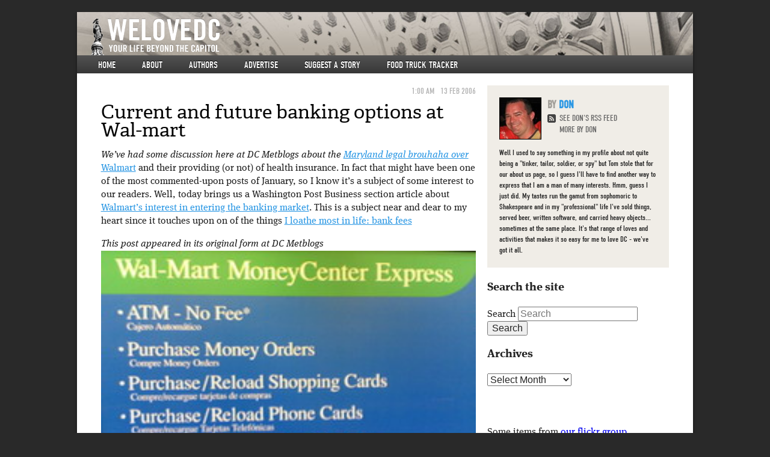

--- FILE ---
content_type: text/html; charset=UTF-8
request_url: http://www.welovedc.com/2006/02/13/current-and-future-banking-options-at-wal-mart/
body_size: 13494
content:


<!doctype html>
<!-- paulirish.com/2008/conditional-stylesheets-vs-css-hacks-answer-neither/ -->
<!--[if lt IE 7]> <html class="no-js ie6 oldie" lang="en-US" xmlns:og="http://opengraphprotocol.org/schema/" xmlns:fb="http://www.facebook.com/2008/fbml"> <![endif]-->
<!--[if IE 7]>    <html class="no-js ie7 oldie" lang="en-US" xmlns:og="http://opengraphprotocol.org/schema/" xmlns:fb="http://www.facebook.com/2008/fbml"> <![endif]-->
<!--[if IE 8]>    <html class="no-js ie8 oldie" lang="en-US" xmlns:og="http://opengraphprotocol.org/schema/" xmlns:fb="http://www.facebook.com/2008/fbml"> <![endif]-->
<!--[if gt IE 8]><!--> <html class="no-js" lang="en-US" xmlns:og="http://opengraphprotocol.org/schema/" xmlns:fb="http://www.facebook.com/2008/fbml"> <!--<![endif]-->
<head>
  <!-- inserted at Tom's request 3/25/10 -->
  <script type="text/javascript">var _sf_startpt=(new Date()).getTime()</script>
  <meta name="bitly-verification" content="9ec1ad6972da">
    
  <meta charset="UTF-8">

  <!-- Use the .htaccess and remove these lines to avoid edge case issues.
       More info: h5bp.com/b/378 -->
  <meta http-equiv="X-UA-Compatible" content="IE=edge,chrome=1">

  <title>Current and future banking options at Wal-mart | We Love DC</title>

      <meta property="og:type" content="article" />
    <meta property="og:title" content="Current and future banking options at Wal-mart" />
    <meta property="og:url" content="http://www.welovedc.com/2006/02/13/current-and-future-banking-options-at-wal-mart/"/>
    <meta name="author" content="whiteside@acm.org">
          <meta property="og:description" content="We&#8217;ve had some discussion here at DC Metblogs about the Maryland legal brouhaha over Walmart and their providing (or not) of health insurance. In fact that might have been one of the most commented-upon posts of January, so I know it&#8217;s a subject of some interest to our readers. Well, today brings us a Washington [&hellip;]" />
      <meta name="description" content="We&#8217;ve had some discussion here at DC Metblogs about the Maryland legal brouhaha over Walmart and their providing (or not) of health insurance. In fact that might have been one of the most commented-upon posts of January, so I know it&#8217;s a subject of some interest to our readers. Well, today brings us a Washington [&hellip;]" />
      

  <!-- Mobile viewport optimized: j.mp/bplateviewport -->
  <meta name="viewport" content="width=device-width, initial-scale=1.0">

  <!-- Place favicon.ico and apple-touch-icon.png in the root directory: mathiasbynens.be/notes/touch-icons -->
  <link rel="icon" type="image/png" href="http://www.welovedc.com/wp-content/themes/welove/images/favicon.png" />
  <!-- For iPhone 4 with high-resolution Retina display: -->
  <link rel="apple-touch-icon-precomposed" sizes="114x114" href="http://www.welovedc.com/wp-content/themes/welove/images/apple-touch-icon-114x114-precomposed.png">
  <!-- For first-generation iPad: -->
  <link rel="apple-touch-icon-precomposed" sizes="72x72" href="http://www.welovedc.com/wp-content/themes/welove/images/apple-touch-icon-72x72-precomposed.png">
  <!-- For non-Retina iPhone, iPod Touch, and Android 2.1+ devices: -->
  <link rel="apple-touch-icon-precomposed" href="http://www.welovedc.com/wp-content/themes/welove/images/apple-touch-icon-precomposed.png">

  <!-- CSS: implied media="all" -->
  <link rel="stylesheet" href="http://www.welovedc.com/wp-content/themes/welove/css/style.css">

  <link rel="profile" href="http://gmpg.org/xfn/11" />
  <link rel="pingback" href="http://www.welovedc.com/xmlrpc.php" />
  
  <!-- WTF is this nonsense? re-added because I was too stupid to comment it up initially so now I have to put it in in case it's important -->
  <link rel="alternate" type="application/rss+xml" title="We Love DC RSS Feed" href="http://www.welovedc.com/feed/" />  

  <!-- All JavaScript at the bottom, except for Modernizr and Respond.
     Modernizr enables HTML5 elements & feature detects; Respond is a polyfill for min/max-width CSS3 Media Queries -->
  <script src="http://www.welovedc.com/wp-content/themes/welove/js/libs/modernizr.min.js"></script>

  <script type="text/javascript" src="//use.typekit.net/djz4hru.js"></script>
  <script type="text/javascript">try{Typekit.load();}catch(e){}</script>
  <meta name='robots' content='max-image-preview:large' />
<link rel='dns-prefetch' href='//www.welovedc.com' />
<link rel='dns-prefetch' href='//s.w.org' />
<link rel="alternate" type="application/rss+xml" title="We Love DC &raquo; Feed" href="http://www.welovedc.com/feed/" />
<link rel="alternate" type="application/rss+xml" title="We Love DC &raquo; Comments Feed" href="http://www.welovedc.com/comments/feed/" />
<meta property="og:image" content="%s/images/apple-touch-icon.png"/>
<script type="text/javascript">
window._wpemojiSettings = {"baseUrl":"https:\/\/s.w.org\/images\/core\/emoji\/13.1.0\/72x72\/","ext":".png","svgUrl":"https:\/\/s.w.org\/images\/core\/emoji\/13.1.0\/svg\/","svgExt":".svg","source":{"concatemoji":"http:\/\/www.welovedc.com\/wp-includes\/js\/wp-emoji-release.min.js?ver=5.9.12"}};
/*! This file is auto-generated */
!function(e,a,t){var n,r,o,i=a.createElement("canvas"),p=i.getContext&&i.getContext("2d");function s(e,t){var a=String.fromCharCode;p.clearRect(0,0,i.width,i.height),p.fillText(a.apply(this,e),0,0);e=i.toDataURL();return p.clearRect(0,0,i.width,i.height),p.fillText(a.apply(this,t),0,0),e===i.toDataURL()}function c(e){var t=a.createElement("script");t.src=e,t.defer=t.type="text/javascript",a.getElementsByTagName("head")[0].appendChild(t)}for(o=Array("flag","emoji"),t.supports={everything:!0,everythingExceptFlag:!0},r=0;r<o.length;r++)t.supports[o[r]]=function(e){if(!p||!p.fillText)return!1;switch(p.textBaseline="top",p.font="600 32px Arial",e){case"flag":return s([127987,65039,8205,9895,65039],[127987,65039,8203,9895,65039])?!1:!s([55356,56826,55356,56819],[55356,56826,8203,55356,56819])&&!s([55356,57332,56128,56423,56128,56418,56128,56421,56128,56430,56128,56423,56128,56447],[55356,57332,8203,56128,56423,8203,56128,56418,8203,56128,56421,8203,56128,56430,8203,56128,56423,8203,56128,56447]);case"emoji":return!s([10084,65039,8205,55357,56613],[10084,65039,8203,55357,56613])}return!1}(o[r]),t.supports.everything=t.supports.everything&&t.supports[o[r]],"flag"!==o[r]&&(t.supports.everythingExceptFlag=t.supports.everythingExceptFlag&&t.supports[o[r]]);t.supports.everythingExceptFlag=t.supports.everythingExceptFlag&&!t.supports.flag,t.DOMReady=!1,t.readyCallback=function(){t.DOMReady=!0},t.supports.everything||(n=function(){t.readyCallback()},a.addEventListener?(a.addEventListener("DOMContentLoaded",n,!1),e.addEventListener("load",n,!1)):(e.attachEvent("onload",n),a.attachEvent("onreadystatechange",function(){"complete"===a.readyState&&t.readyCallback()})),(n=t.source||{}).concatemoji?c(n.concatemoji):n.wpemoji&&n.twemoji&&(c(n.twemoji),c(n.wpemoji)))}(window,document,window._wpemojiSettings);
</script>
<style type="text/css">
img.wp-smiley,
img.emoji {
	display: inline !important;
	border: none !important;
	box-shadow: none !important;
	height: 1em !important;
	width: 1em !important;
	margin: 0 0.07em !important;
	vertical-align: -0.1em !important;
	background: none !important;
	padding: 0 !important;
}
</style>
	<link rel='stylesheet' id='wp-block-library-css'  href='http://www.welovedc.com/wp-includes/css/dist/block-library/style.min.css?ver=5.9.12' type='text/css' media='all' />
<style id='global-styles-inline-css' type='text/css'>
body{--wp--preset--color--black: #000000;--wp--preset--color--cyan-bluish-gray: #abb8c3;--wp--preset--color--white: #ffffff;--wp--preset--color--pale-pink: #f78da7;--wp--preset--color--vivid-red: #cf2e2e;--wp--preset--color--luminous-vivid-orange: #ff6900;--wp--preset--color--luminous-vivid-amber: #fcb900;--wp--preset--color--light-green-cyan: #7bdcb5;--wp--preset--color--vivid-green-cyan: #00d084;--wp--preset--color--pale-cyan-blue: #8ed1fc;--wp--preset--color--vivid-cyan-blue: #0693e3;--wp--preset--color--vivid-purple: #9b51e0;--wp--preset--gradient--vivid-cyan-blue-to-vivid-purple: linear-gradient(135deg,rgba(6,147,227,1) 0%,rgb(155,81,224) 100%);--wp--preset--gradient--light-green-cyan-to-vivid-green-cyan: linear-gradient(135deg,rgb(122,220,180) 0%,rgb(0,208,130) 100%);--wp--preset--gradient--luminous-vivid-amber-to-luminous-vivid-orange: linear-gradient(135deg,rgba(252,185,0,1) 0%,rgba(255,105,0,1) 100%);--wp--preset--gradient--luminous-vivid-orange-to-vivid-red: linear-gradient(135deg,rgba(255,105,0,1) 0%,rgb(207,46,46) 100%);--wp--preset--gradient--very-light-gray-to-cyan-bluish-gray: linear-gradient(135deg,rgb(238,238,238) 0%,rgb(169,184,195) 100%);--wp--preset--gradient--cool-to-warm-spectrum: linear-gradient(135deg,rgb(74,234,220) 0%,rgb(151,120,209) 20%,rgb(207,42,186) 40%,rgb(238,44,130) 60%,rgb(251,105,98) 80%,rgb(254,248,76) 100%);--wp--preset--gradient--blush-light-purple: linear-gradient(135deg,rgb(255,206,236) 0%,rgb(152,150,240) 100%);--wp--preset--gradient--blush-bordeaux: linear-gradient(135deg,rgb(254,205,165) 0%,rgb(254,45,45) 50%,rgb(107,0,62) 100%);--wp--preset--gradient--luminous-dusk: linear-gradient(135deg,rgb(255,203,112) 0%,rgb(199,81,192) 50%,rgb(65,88,208) 100%);--wp--preset--gradient--pale-ocean: linear-gradient(135deg,rgb(255,245,203) 0%,rgb(182,227,212) 50%,rgb(51,167,181) 100%);--wp--preset--gradient--electric-grass: linear-gradient(135deg,rgb(202,248,128) 0%,rgb(113,206,126) 100%);--wp--preset--gradient--midnight: linear-gradient(135deg,rgb(2,3,129) 0%,rgb(40,116,252) 100%);--wp--preset--duotone--dark-grayscale: url('#wp-duotone-dark-grayscale');--wp--preset--duotone--grayscale: url('#wp-duotone-grayscale');--wp--preset--duotone--purple-yellow: url('#wp-duotone-purple-yellow');--wp--preset--duotone--blue-red: url('#wp-duotone-blue-red');--wp--preset--duotone--midnight: url('#wp-duotone-midnight');--wp--preset--duotone--magenta-yellow: url('#wp-duotone-magenta-yellow');--wp--preset--duotone--purple-green: url('#wp-duotone-purple-green');--wp--preset--duotone--blue-orange: url('#wp-duotone-blue-orange');--wp--preset--font-size--small: 13px;--wp--preset--font-size--medium: 20px;--wp--preset--font-size--large: 36px;--wp--preset--font-size--x-large: 42px;}.has-black-color{color: var(--wp--preset--color--black) !important;}.has-cyan-bluish-gray-color{color: var(--wp--preset--color--cyan-bluish-gray) !important;}.has-white-color{color: var(--wp--preset--color--white) !important;}.has-pale-pink-color{color: var(--wp--preset--color--pale-pink) !important;}.has-vivid-red-color{color: var(--wp--preset--color--vivid-red) !important;}.has-luminous-vivid-orange-color{color: var(--wp--preset--color--luminous-vivid-orange) !important;}.has-luminous-vivid-amber-color{color: var(--wp--preset--color--luminous-vivid-amber) !important;}.has-light-green-cyan-color{color: var(--wp--preset--color--light-green-cyan) !important;}.has-vivid-green-cyan-color{color: var(--wp--preset--color--vivid-green-cyan) !important;}.has-pale-cyan-blue-color{color: var(--wp--preset--color--pale-cyan-blue) !important;}.has-vivid-cyan-blue-color{color: var(--wp--preset--color--vivid-cyan-blue) !important;}.has-vivid-purple-color{color: var(--wp--preset--color--vivid-purple) !important;}.has-black-background-color{background-color: var(--wp--preset--color--black) !important;}.has-cyan-bluish-gray-background-color{background-color: var(--wp--preset--color--cyan-bluish-gray) !important;}.has-white-background-color{background-color: var(--wp--preset--color--white) !important;}.has-pale-pink-background-color{background-color: var(--wp--preset--color--pale-pink) !important;}.has-vivid-red-background-color{background-color: var(--wp--preset--color--vivid-red) !important;}.has-luminous-vivid-orange-background-color{background-color: var(--wp--preset--color--luminous-vivid-orange) !important;}.has-luminous-vivid-amber-background-color{background-color: var(--wp--preset--color--luminous-vivid-amber) !important;}.has-light-green-cyan-background-color{background-color: var(--wp--preset--color--light-green-cyan) !important;}.has-vivid-green-cyan-background-color{background-color: var(--wp--preset--color--vivid-green-cyan) !important;}.has-pale-cyan-blue-background-color{background-color: var(--wp--preset--color--pale-cyan-blue) !important;}.has-vivid-cyan-blue-background-color{background-color: var(--wp--preset--color--vivid-cyan-blue) !important;}.has-vivid-purple-background-color{background-color: var(--wp--preset--color--vivid-purple) !important;}.has-black-border-color{border-color: var(--wp--preset--color--black) !important;}.has-cyan-bluish-gray-border-color{border-color: var(--wp--preset--color--cyan-bluish-gray) !important;}.has-white-border-color{border-color: var(--wp--preset--color--white) !important;}.has-pale-pink-border-color{border-color: var(--wp--preset--color--pale-pink) !important;}.has-vivid-red-border-color{border-color: var(--wp--preset--color--vivid-red) !important;}.has-luminous-vivid-orange-border-color{border-color: var(--wp--preset--color--luminous-vivid-orange) !important;}.has-luminous-vivid-amber-border-color{border-color: var(--wp--preset--color--luminous-vivid-amber) !important;}.has-light-green-cyan-border-color{border-color: var(--wp--preset--color--light-green-cyan) !important;}.has-vivid-green-cyan-border-color{border-color: var(--wp--preset--color--vivid-green-cyan) !important;}.has-pale-cyan-blue-border-color{border-color: var(--wp--preset--color--pale-cyan-blue) !important;}.has-vivid-cyan-blue-border-color{border-color: var(--wp--preset--color--vivid-cyan-blue) !important;}.has-vivid-purple-border-color{border-color: var(--wp--preset--color--vivid-purple) !important;}.has-vivid-cyan-blue-to-vivid-purple-gradient-background{background: var(--wp--preset--gradient--vivid-cyan-blue-to-vivid-purple) !important;}.has-light-green-cyan-to-vivid-green-cyan-gradient-background{background: var(--wp--preset--gradient--light-green-cyan-to-vivid-green-cyan) !important;}.has-luminous-vivid-amber-to-luminous-vivid-orange-gradient-background{background: var(--wp--preset--gradient--luminous-vivid-amber-to-luminous-vivid-orange) !important;}.has-luminous-vivid-orange-to-vivid-red-gradient-background{background: var(--wp--preset--gradient--luminous-vivid-orange-to-vivid-red) !important;}.has-very-light-gray-to-cyan-bluish-gray-gradient-background{background: var(--wp--preset--gradient--very-light-gray-to-cyan-bluish-gray) !important;}.has-cool-to-warm-spectrum-gradient-background{background: var(--wp--preset--gradient--cool-to-warm-spectrum) !important;}.has-blush-light-purple-gradient-background{background: var(--wp--preset--gradient--blush-light-purple) !important;}.has-blush-bordeaux-gradient-background{background: var(--wp--preset--gradient--blush-bordeaux) !important;}.has-luminous-dusk-gradient-background{background: var(--wp--preset--gradient--luminous-dusk) !important;}.has-pale-ocean-gradient-background{background: var(--wp--preset--gradient--pale-ocean) !important;}.has-electric-grass-gradient-background{background: var(--wp--preset--gradient--electric-grass) !important;}.has-midnight-gradient-background{background: var(--wp--preset--gradient--midnight) !important;}.has-small-font-size{font-size: var(--wp--preset--font-size--small) !important;}.has-medium-font-size{font-size: var(--wp--preset--font-size--medium) !important;}.has-large-font-size{font-size: var(--wp--preset--font-size--large) !important;}.has-x-large-font-size{font-size: var(--wp--preset--font-size--x-large) !important;}
</style>
<link rel='stylesheet' id='cab_style-css'  href='http://www.welovedc.com/wp-content/plugins/custom-about-author/cab-style.css?ver=5.9.12' type='text/css' media='all' />
<link rel='stylesheet' id='slickr-flickr-css'  href='http://www.welovedc.com/wp-content/plugins/slickr-flickr/styles/public.css?ver=2.8.1' type='text/css' media='all' />
<link rel='stylesheet' id='slickr-flickr-lightbox-css'  href='http://www.welovedc.com/wp-content/plugins/slickr-flickr/styles/lightGallery.css?ver=1.0' type='text/css' media='all' />
<link rel='stylesheet' id='dashicons-css'  href='http://www.welovedc.com/wp-includes/css/dashicons.min.css?ver=5.9.12' type='text/css' media='all' />
<link rel='stylesheet' id='thickbox-css'  href='http://www.welovedc.com/wp-includes/js/thickbox/thickbox.css?ver=5.9.12' type='text/css' media='all' />
<link rel='stylesheet' id='galleria-classic-css'  href='http://www.welovedc.com/wp-content/plugins/slickr-flickr/galleria/themes/classic/galleria.classic.css?ver=1.6.1' type='text/css' media='all' />
<script type='text/javascript' src='http://www.welovedc.com/wp-includes/js/jquery/jquery.min.js?ver=3.6.0' id='jquery-core-js'></script>
<script type='text/javascript' src='http://www.welovedc.com/wp-includes/js/jquery/jquery-migrate.min.js?ver=3.3.2' id='jquery-migrate-js'></script>
<script type='text/javascript' src='http://www.welovedc.com/wp-content/plugins/slickr-flickr/scripts/lightGallery.min.js?ver=1.0' id='slickr-flickr-lightbox-js'></script>
<script type='text/javascript' id='thickbox-js-extra'>
/* <![CDATA[ */
var thickboxL10n = {"next":"Next >","prev":"< Prev","image":"Image","of":"of","close":"Close","noiframes":"This feature requires inline frames. You have iframes disabled or your browser does not support them.","loadingAnimation":"http:\/\/www.welovedc.com\/wp-includes\/js\/thickbox\/loadingAnimation.gif"};
/* ]]> */
</script>
<script type='text/javascript' src='http://www.welovedc.com/wp-includes/js/thickbox/thickbox.js?ver=3.1-20121105' id='thickbox-js'></script>
<script type='text/javascript' src='http://www.welovedc.com/wp-content/plugins/slickr-flickr/galleria/galleria-1.6.1.min.js?ver=1.6.1' id='galleria-js'></script>
<script type='text/javascript' src='http://www.welovedc.com/wp-content/plugins/slickr-flickr/galleria/themes/classic/galleria.classic.min.js?ver=1.6.1' id='galleria-classic-js'></script>
<script type='text/javascript' src='http://www.welovedc.com/wp-content/plugins/slickr-flickr/scripts/responsiveslides.min.js?ver=1.54' id='rslides-js'></script>
<script type='text/javascript' src='http://www.welovedc.com/wp-content/plugins/slickr-flickr/scripts/public.js?ver=2.8.1' id='slickr-flickr-js'></script>
<link rel="https://api.w.org/" href="http://www.welovedc.com/wp-json/" /><link rel="alternate" type="application/json" href="http://www.welovedc.com/wp-json/wp/v2/posts/1312" /><link rel="EditURI" type="application/rsd+xml" title="RSD" href="http://www.welovedc.com/xmlrpc.php?rsd" />
<link rel="wlwmanifest" type="application/wlwmanifest+xml" href="http://www.welovedc.com/wp-includes/wlwmanifest.xml" /> 
<meta name="generator" content="WordPress 5.9.12" />
<link rel="canonical" href="http://www.welovedc.com/2006/02/13/current-and-future-banking-options-at-wal-mart/" />
<link rel='shortlink' href='http://www.welovedc.com/?p=1312' />
<link rel="alternate" type="application/json+oembed" href="http://www.welovedc.com/wp-json/oembed/1.0/embed?url=http%3A%2F%2Fwww.welovedc.com%2F2006%2F02%2F13%2Fcurrent-and-future-banking-options-at-wal-mart%2F" />
<link rel="alternate" type="text/xml+oembed" href="http://www.welovedc.com/wp-json/oembed/1.0/embed?url=http%3A%2F%2Fwww.welovedc.com%2F2006%2F02%2F13%2Fcurrent-and-future-banking-options-at-wal-mart%2F&#038;format=xml" />

<!-- Generated with Facebook Meta Tags plugin by Shailan ( http://shailan.com/ ) --> 
	<meta property="og:title" content="Current and future banking options at Wal-mart" />
	<meta property="og:type" content="article" />
	<meta property="og:url" content="http://www.welovedc.com/2006/02/13/current-and-future-banking-options-at-wal-mart/" />
	<meta property="og:image" content="" />
	<meta property="og:site_name" content="We Love DC" />
	<meta property="og:description"
          content="We&#8217;ve had some discussion here at DC Metblogs about the Maryland legal brouhaha over Walmart and their providing (or not) of health insurance. In fact that might have been one of the most commented-upon posts of January, so I know it&#8217;s a subject of some interest to our readers. Well, today brings us a Washington..." />
	<meta property="article:section" content="Legacy articles" />
	<meta property="article:tag" content="" />
<!-- End of Facebook Meta Tags -->
<!-- Vipers Video Quicktags v6.6.0 | http://www.viper007bond.com/wordpress-plugins/vipers-video-quicktags/ -->
<style type="text/css">
.vvqbox { display: block; max-width: 100%; visibility: visible !important; margin: 10px auto; } .vvqbox img { max-width: 100%; height: 100%; } .vvqbox object { max-width: 100%; } 
</style>
<script type="text/javascript">
// <![CDATA[
	var vvqflashvars = {};
	var vvqparams = { wmode: "opaque", allowfullscreen: "true", allowscriptaccess: "always" };
	var vvqattributes = {};
	var vvqexpressinstall = "http://www.welovedc.com/wp-content/plugins/vipers-video-quicktags/resources/expressinstall.swf";
// ]]>
</script>

</head>
<body class="post-template-default single single-post postid-1312 single-format-standard singular two-column right-sidebar" >

  <!-- Prompt IE 6 users to install Chrome Frame. Remove this if you support IE 6.
       chromium.org/developers/how-tos/chrome-frame-getting-started -->
  <!--[if lt IE 7]><p class=chromeframe>Your browser is <em>ancient!</em> <a href="http://browsehappy.com/">Upgrade to a different browser</a> or <a href="http://www.google.com/chromeframe/?redirect=true">install Google Chrome Frame</a> to experience this site.</p><![endif]-->

  <div id="container"  class="hfeed welovedc ">

    <header id="page-header" role="banner">
      <hgroup role="banner">
        <a href="http://www.welovedc.com/" title="We Love DC" rel="home"><h1>We Love DC</h1></a>
        <h2>Your Life Beyond The Capitol</h2>
      </hgroup>
      <nav id="access" role="navigation">
        <h3 class="assistive-text">Main menu</h3>
                <div class="skip-link"><a class="assistive-text" href="#content" title="Skip to primary content">Skip to primary content</a></div>
        <div class="skip-link"><a class="assistive-text" href="#secondary" title="Skip to secondary content">Skip to secondary content</a></div>
                <div class="menu-main-site-menu-container"><ul id="menu-main-site-menu" class="menu"><li id="menu-item-90903" class="menu-item menu-item-type-custom menu-item-object-custom menu-item-90903"><a href="/">Home</a></li>
<li id="menu-item-90904" class="menu-item menu-item-type-post_type menu-item-object-page menu-item-90904"><a href="http://www.welovedc.com/about/">About</a></li>
<li id="menu-item-90983" class="menu-item menu-item-type-post_type menu-item-object-page menu-item-90983"><a href="http://www.welovedc.com/authors/">Authors</a></li>
<li id="menu-item-90906" class="menu-item menu-item-type-post_type menu-item-object-page menu-item-90906"><a href="http://www.welovedc.com/advertise/">Advertise</a></li>
<li id="menu-item-90907" class="menu-item menu-item-type-post_type menu-item-object-page menu-item-90907"><a href="http://www.welovedc.com/suggest-a-story/">Suggest a story</a></li>
<li id="menu-item-90915" class="menu-item menu-item-type-post_type menu-item-object-page menu-item-90915"><a href="http://www.welovedc.com/ftt/">Food Truck Tracker</a></li>
</ul></div>        <div class="menu-phone-menu-container"><ul id="menu-phone-menu" class="menu"><li id="menu-item-90908" class="menu-item menu-item-type-custom menu-item-object-custom menu-item-90908"><a href="/">Home</a></li>
<li id="menu-item-90909" class="menu-item menu-item-type-custom menu-item-object-custom menu-item-90909"><a href="#phone-nav">▼</a></li>
</ul></div>      </nav><!-- #access -->
    </header><!-- /header#page-header -->

      <div id="main" role="main">

      <section id="content" role="main">

        
          
<article id="post-1312" class="post-1312 post type-post status-publish format-standard hentry category-legacy">
  <header class="entry-header">

      <!-- AUTHOR AND DATE -->
            <div class="entry-meta">
        <time datetime="2006-02-13"><span>1:00 am</span>13 Feb 2006</time>
      </div><!-- .entry-meta -->
      
    <h1 class="entry-title">Current and future banking options at Wal-mart</h1>

  </header><!-- .entry-header -->

  
  <div class="entry-content">
    <p>We&#8217;ve had some discussion here at DC Metblogs about the <a href="/2006/01/16/veto-override-shows-lawmakers-don%e2%80%99t-see-big-picture">Maryland legal brouhaha over Walmart</a> and their providing (or not) of health insurance. In fact that might have been one of the most commented-upon posts of January, so I know it&#8217;s a subject of some interest to our readers. Well, today brings us a Washington Post Business section article about <a href="http://www.washingtonpost.com/wp-dyn/content/article/2006/02/11/AR2006021100252.html">Walmart&#8217;s interest in entering the banking market</a>. This is a subject near and dear to my heart since it touches upon on of the things <a href="http://www.donwhiteside.com/archives/55">I loathe most in life: bank fees</a></p>
<p><i>This post appeared in its original form at DC Metblogs</i><span id="more-1312"></span><br />
<img loading="lazy" alt="Wmart.Money2.jpg" src="/prehistoryimages/current-and-future-banking-options-at-wal-mart-Wmart.Money2.jpg" width="250" height="182" align="right"><br />
The article quotes Charles Fishman, who speculates on the impact Walmart&#8217;s entry into banking would have: &#8220;I&#8217;ll bet ATM fees would come down pretty quick.&#8221; I think that&#8217;s a fair bet. In the Walmart near me there&#8217;s a kiosk I noticed last month when returning something. It&#8217;s somewhat off to the corner, but it&#8217;s got five main offerings on this banner over the top of it. The no-fee ATM makes sense &#8211; get some money and spend it there. What about the money order purchases, though? I punched up one just to see how the fees compared and this is what I got.<br />
<img loading="lazy" alt="wmart.Money1.jpg" src="/prehistoryimages/current-and-future-banking-options-at-wal-mart-wmart.Money1.jpg" width="250" height="82" align="left"></p>
<p>At $0.46 that&#8217;s less than the <a href="http://www.usps.com/money/sendingmoney/moneyorders/welcome.htm">$0.95 you&#8217;ll pay at the US Post Office</a>, a place that has much shorter hours and almost always has longer lines. So if you&#8217;re looking for a money order you can&#8217;t find a <a href="/2005/09/07/two-bucks-here-two-bucks-there">fee-free PNC ATM</a>, you may want to check your Walmart.</p>
<p><i>This post appeared in its original form at DC Metblogs</i></p>
<div id="cab-author" class="cab-author">
<div class="cab-author-inner">
<div class="cab-author-image">
					<img alt='' src='http://1.gravatar.com/avatar/aadb6454c0841debcc0a4fafa28717fc?s=75&#038;d=mm&#038;r=x' srcset='http://1.gravatar.com/avatar/aadb6454c0841debcc0a4fafa28717fc?s=150&#038;d=mm&#038;r=x 2x' class='avatar avatar-75 photo' height='75' width='75' loading='lazy'/></p>
<div class="cab-author-overlay"></div>
</p></div>
<p> <!-- .cab-author-image --></p>
<div class="cab-author-info">
<div class="cab-author-name"><a href="http://www.donwhiteside.com" rel="author" class="cab-author-name">Don Whiteside</a></div>
<p>Well I used to say something in my profile about not quite being a &#8220;tinker, tailor, soldier, or spy&#8221; but Tom stole that for our about us page, so I guess I&#8217;ll have to find another way to express that I am a man of many interests.</p>
<p>Hmm, guess I just did.</p>
<p>My tastes run the gamut from sophomoric to Shakespeare and in my &#8220;professional&#8221; life I&#8217;ve sold things, served beer, written software, and carried heavy objects&#8230; sometimes at the same place. It&#8217;s that range of loves and activities that makes it so easy for me to love DC &#8211; we&#8217;ve got it all.</p>
<p><a href="http://www.twitter.com/donw" rel="Twitter me" id="cab-twitter"><img title="Twitter" src="http://www.welovedc.com/wp-content/plugins/custom-about-author/images/social_media/twitter.png" alt="Twitter"  border="0" /></a>&nbsp;</p>
</p></div>
<p> <!-- .cab-author-info -->
			</div>
<p> <!-- .cab-author-inner -->
		</div>
<p> <!-- .cab-author-shortcodes --></p>
      </div><!-- .entry-content -->



  <footer class="entry-meta">
     <a href="http://www.welovedc.com/2006/02/13/current-and-future-banking-options-at-wal-mart/" title="Permalink to Current and future banking options at Wal-mart" rel="bookmark"><div class="permalink">Bookmark the permalink</div></a>
    <p>This entry was posted in: <a href="http://www.welovedc.com/category/legacy/" rel="category tag">Legacy articles</a></p> 
  </footer><!-- .entry-meta -->
</article><!-- #post-1312 -->

            <div id="comments">
  
  
      <p class="nocomments">Comments are closed.</p>
  
  
</div><!-- #comments -->

        
      </section><!-- #content -->


    <section id="secondary" class="widget-area" role="complementary">

                      <div id="author-info">
          <div id="author-avatar">
            <img alt='' src='http://1.gravatar.com/avatar/aadb6454c0841debcc0a4fafa28717fc?s=68&#038;d=mm&#038;r=x' srcset='http://1.gravatar.com/avatar/aadb6454c0841debcc0a4fafa28717fc?s=136&#038;d=mm&#038;r=x 2x' class='avatar avatar-68 photo' height='68' width='68' loading='lazy'/>          </div><!-- #author-avatar -->
          <div id="author-description">
            <h2>Don</h2>
            <div id="author-link">
              <a id="rss-feed" href="http://www.welovedc.com/author/dwhiteside//feed/" rel="author">
                See Don's RSS Feed
              </a>
              <a href="http://www.welovedc.com/author/dwhiteside/" rel="author">
                More By Don              </a>
            </div><!-- #author-link -->
            Well I used to say something in my profile about not quite being a "tinker, tailor, soldier, or spy" but Tom stole that for our about us page, so I guess I'll have to find another way to express that I am a man of many interests.

Hmm, guess I just did.

My tastes run the gamut from sophomoric to Shakespeare and in my "professional" life I've sold things, served beer, written software, and carried heavy objects... sometimes at the same place. It's that range of loves and activities that makes it so easy for me to love DC - we've got it all.          </div><!-- #author-description -->
        </div><!-- #entry-author-info -->
             

      <aside id="search-3" class="widget widget_search"><h3 class="widget-title">Search the site</h3>  <form method="get" id="searchform" action="http://www.welovedc.com/">
    <label for="s" class="assistive-text">Search</label>
    <input type="text" class="field" name="s" id="s" placeholder="Search" />
    <input type="submit" class="submit" name="submit" id="searchsubmit" value="Search" />
  </form>
</aside><aside id="archives-3" class="widget widget_archive"><h3 class="widget-title">Archives</h3>		<label class="screen-reader-text" for="archives-dropdown-3">Archives</label>
		<select id="archives-dropdown-3" name="archive-dropdown">
			
			<option value="">Select Month</option>
				<option value='http://www.welovedc.com/2015/04/'> April 2015 </option>
	<option value='http://www.welovedc.com/2015/03/'> March 2015 </option>
	<option value='http://www.welovedc.com/2014/11/'> November 2014 </option>
	<option value='http://www.welovedc.com/2014/10/'> October 2014 </option>
	<option value='http://www.welovedc.com/2014/09/'> September 2014 </option>
	<option value='http://www.welovedc.com/2014/08/'> August 2014 </option>
	<option value='http://www.welovedc.com/2014/07/'> July 2014 </option>
	<option value='http://www.welovedc.com/2014/06/'> June 2014 </option>
	<option value='http://www.welovedc.com/2014/05/'> May 2014 </option>
	<option value='http://www.welovedc.com/2014/04/'> April 2014 </option>
	<option value='http://www.welovedc.com/2014/03/'> March 2014 </option>
	<option value='http://www.welovedc.com/2014/02/'> February 2014 </option>
	<option value='http://www.welovedc.com/2014/01/'> January 2014 </option>
	<option value='http://www.welovedc.com/2013/12/'> December 2013 </option>
	<option value='http://www.welovedc.com/2013/11/'> November 2013 </option>
	<option value='http://www.welovedc.com/2013/10/'> October 2013 </option>
	<option value='http://www.welovedc.com/2013/09/'> September 2013 </option>
	<option value='http://www.welovedc.com/2013/08/'> August 2013 </option>
	<option value='http://www.welovedc.com/2013/07/'> July 2013 </option>
	<option value='http://www.welovedc.com/2013/06/'> June 2013 </option>
	<option value='http://www.welovedc.com/2013/05/'> May 2013 </option>
	<option value='http://www.welovedc.com/2013/04/'> April 2013 </option>
	<option value='http://www.welovedc.com/2013/03/'> March 2013 </option>
	<option value='http://www.welovedc.com/2013/02/'> February 2013 </option>
	<option value='http://www.welovedc.com/2013/01/'> January 2013 </option>
	<option value='http://www.welovedc.com/2012/12/'> December 2012 </option>
	<option value='http://www.welovedc.com/2012/11/'> November 2012 </option>
	<option value='http://www.welovedc.com/2012/10/'> October 2012 </option>
	<option value='http://www.welovedc.com/2012/09/'> September 2012 </option>
	<option value='http://www.welovedc.com/2012/08/'> August 2012 </option>
	<option value='http://www.welovedc.com/2012/07/'> July 2012 </option>
	<option value='http://www.welovedc.com/2012/06/'> June 2012 </option>
	<option value='http://www.welovedc.com/2012/05/'> May 2012 </option>
	<option value='http://www.welovedc.com/2012/04/'> April 2012 </option>
	<option value='http://www.welovedc.com/2012/03/'> March 2012 </option>
	<option value='http://www.welovedc.com/2012/02/'> February 2012 </option>
	<option value='http://www.welovedc.com/2012/01/'> January 2012 </option>
	<option value='http://www.welovedc.com/2011/12/'> December 2011 </option>
	<option value='http://www.welovedc.com/2011/11/'> November 2011 </option>
	<option value='http://www.welovedc.com/2011/10/'> October 2011 </option>
	<option value='http://www.welovedc.com/2011/09/'> September 2011 </option>
	<option value='http://www.welovedc.com/2011/08/'> August 2011 </option>
	<option value='http://www.welovedc.com/2011/07/'> July 2011 </option>
	<option value='http://www.welovedc.com/2011/06/'> June 2011 </option>
	<option value='http://www.welovedc.com/2011/05/'> May 2011 </option>
	<option value='http://www.welovedc.com/2011/04/'> April 2011 </option>
	<option value='http://www.welovedc.com/2011/03/'> March 2011 </option>
	<option value='http://www.welovedc.com/2011/02/'> February 2011 </option>
	<option value='http://www.welovedc.com/2011/01/'> January 2011 </option>
	<option value='http://www.welovedc.com/2010/12/'> December 2010 </option>
	<option value='http://www.welovedc.com/2010/11/'> November 2010 </option>
	<option value='http://www.welovedc.com/2010/10/'> October 2010 </option>
	<option value='http://www.welovedc.com/2010/09/'> September 2010 </option>
	<option value='http://www.welovedc.com/2010/08/'> August 2010 </option>
	<option value='http://www.welovedc.com/2010/07/'> July 2010 </option>
	<option value='http://www.welovedc.com/2010/06/'> June 2010 </option>
	<option value='http://www.welovedc.com/2010/05/'> May 2010 </option>
	<option value='http://www.welovedc.com/2010/04/'> April 2010 </option>
	<option value='http://www.welovedc.com/2010/03/'> March 2010 </option>
	<option value='http://www.welovedc.com/2010/02/'> February 2010 </option>
	<option value='http://www.welovedc.com/2010/01/'> January 2010 </option>
	<option value='http://www.welovedc.com/2009/12/'> December 2009 </option>
	<option value='http://www.welovedc.com/2009/11/'> November 2009 </option>
	<option value='http://www.welovedc.com/2009/10/'> October 2009 </option>
	<option value='http://www.welovedc.com/2009/09/'> September 2009 </option>
	<option value='http://www.welovedc.com/2009/08/'> August 2009 </option>
	<option value='http://www.welovedc.com/2009/07/'> July 2009 </option>
	<option value='http://www.welovedc.com/2009/06/'> June 2009 </option>
	<option value='http://www.welovedc.com/2009/05/'> May 2009 </option>
	<option value='http://www.welovedc.com/2009/04/'> April 2009 </option>
	<option value='http://www.welovedc.com/2009/03/'> March 2009 </option>
	<option value='http://www.welovedc.com/2009/02/'> February 2009 </option>
	<option value='http://www.welovedc.com/2009/01/'> January 2009 </option>
	<option value='http://www.welovedc.com/2008/12/'> December 2008 </option>
	<option value='http://www.welovedc.com/2008/11/'> November 2008 </option>
	<option value='http://www.welovedc.com/2008/10/'> October 2008 </option>
	<option value='http://www.welovedc.com/2008/09/'> September 2008 </option>
	<option value='http://www.welovedc.com/2008/08/'> August 2008 </option>
	<option value='http://www.welovedc.com/2008/07/'> July 2008 </option>
	<option value='http://www.welovedc.com/2008/06/'> June 2008 </option>
	<option value='http://www.welovedc.com/2008/05/'> May 2008 </option>
	<option value='http://www.welovedc.com/2008/04/'> April 2008 </option>
	<option value='http://www.welovedc.com/2008/03/'> March 2008 </option>
	<option value='http://www.welovedc.com/2008/02/'> February 2008 </option>
	<option value='http://www.welovedc.com/2008/01/'> January 2008 </option>
	<option value='http://www.welovedc.com/2007/12/'> December 2007 </option>
	<option value='http://www.welovedc.com/2007/11/'> November 2007 </option>
	<option value='http://www.welovedc.com/2007/10/'> October 2007 </option>
	<option value='http://www.welovedc.com/2007/09/'> September 2007 </option>
	<option value='http://www.welovedc.com/2007/08/'> August 2007 </option>
	<option value='http://www.welovedc.com/2007/07/'> July 2007 </option>
	<option value='http://www.welovedc.com/2007/06/'> June 2007 </option>
	<option value='http://www.welovedc.com/2007/05/'> May 2007 </option>
	<option value='http://www.welovedc.com/2007/04/'> April 2007 </option>
	<option value='http://www.welovedc.com/2007/03/'> March 2007 </option>
	<option value='http://www.welovedc.com/2007/02/'> February 2007 </option>
	<option value='http://www.welovedc.com/2007/01/'> January 2007 </option>
	<option value='http://www.welovedc.com/2006/12/'> December 2006 </option>
	<option value='http://www.welovedc.com/2006/11/'> November 2006 </option>
	<option value='http://www.welovedc.com/2006/10/'> October 2006 </option>
	<option value='http://www.welovedc.com/2006/09/'> September 2006 </option>
	<option value='http://www.welovedc.com/2006/08/'> August 2006 </option>
	<option value='http://www.welovedc.com/2006/07/'> July 2006 </option>
	<option value='http://www.welovedc.com/2006/06/'> June 2006 </option>
	<option value='http://www.welovedc.com/2006/05/'> May 2006 </option>
	<option value='http://www.welovedc.com/2006/04/'> April 2006 </option>
	<option value='http://www.welovedc.com/2006/03/'> March 2006 </option>
	<option value='http://www.welovedc.com/2006/02/'> February 2006 </option>
	<option value='http://www.welovedc.com/2006/01/'> January 2006 </option>
	<option value='http://www.welovedc.com/2005/12/'> December 2005 </option>
	<option value='http://www.welovedc.com/2005/11/'> November 2005 </option>
	<option value='http://www.welovedc.com/2005/10/'> October 2005 </option>
	<option value='http://www.welovedc.com/2005/09/'> September 2005 </option>
	<option value='http://www.welovedc.com/2005/08/'> August 2005 </option>
	<option value='http://www.welovedc.com/2005/07/'> July 2005 </option>
	<option value='http://www.welovedc.com/2005/06/'> June 2005 </option>
	<option value='http://www.welovedc.com/2005/05/'> May 2005 </option>
	<option value='http://www.welovedc.com/2005/04/'> April 2005 </option>
	<option value='http://www.welovedc.com/2005/03/'> March 2005 </option>
	<option value='http://www.welovedc.com/2005/02/'> February 2005 </option>
	<option value='http://www.welovedc.com/2005/01/'> January 2005 </option>
	<option value='http://www.welovedc.com/2004/12/'> December 2004 </option>
	<option value='http://www.welovedc.com/2004/11/'> November 2004 </option>
	<option value='http://www.welovedc.com/2004/10/'> October 2004 </option>
	<option value='http://www.welovedc.com/2004/09/'> September 2004 </option>
	<option value='http://www.welovedc.com/2004/08/'> August 2004 </option>
	<option value='http://www.welovedc.com/2004/07/'> July 2004 </option>
	<option value='http://www.welovedc.com/2002/08/'> August 2002 </option>

		</select>

<script type="text/javascript">
/* <![CDATA[ */
(function() {
	var dropdown = document.getElementById( "archives-dropdown-3" );
	function onSelectChange() {
		if ( dropdown.options[ dropdown.selectedIndex ].value !== '' ) {
			document.location.href = this.options[ this.selectedIndex ].value;
		}
	}
	dropdown.onchange = onSelectChange;
})();
/* ]]> */
</script>
			</aside><aside id="text-6" class="widget widget_text"><h3 class="widget-title">&nbsp;</h3>			<div class="textwidget">Some items from <a href="https://www.flickr.com/groups/welovedc/pool/">our flickr group</a>

<div id="flickr_recent_3274"><div class="slickr-flickr-gallery sf-lightbox"><ul class="center"><li class="active"><a href="https://live.staticflickr.com/65535/55047132055_351dd3b523.jpg"  ><img src="https://live.staticflickr.com/65535/55047132055_351dd3b523_m.jpg"  style="height:180px; max-width:240px;"  title="Lincoln Memorial at Sunset" /><br/><span class="slickr-flickr-caption">Lincoln Memorial at Sunset</span></a></li><li><a href="https://live.staticflickr.com/65535/55030259457_90d0c2aa58.jpg"  ><img src="https://live.staticflickr.com/65535/55030259457_90d0c2aa58_m.jpg"  style="height:180px; max-width:240px;"  title="MedEvac" /><br/><span class="slickr-flickr-caption">MedEvac</span></a></li><li><a href="https://live.staticflickr.com/65535/55029897860_0143551843.jpg"  ><img src="https://live.staticflickr.com/65535/55029897860_0143551843_m.jpg"  style="height:180px; max-width:240px;"  title="Water Taxi" /><br/><span class="slickr-flickr-caption">Water Taxi</span></a></li><li><a href="https://live.staticflickr.com/65535/55028283689_0b83ce35bb.jpg"  ><img src="https://live.staticflickr.com/65535/55028283689_0b83ce35bb_m.jpg"  style="height:180px; max-width:240px;"  title="January: Georgetown Street Scene" /><br/><span class="slickr-flickr-caption">January: Georgetown Street Scene</span></a></li><li><a href="https://live.staticflickr.com/65535/55026399815_0c88313056.jpg"  ><img src="https://live.staticflickr.com/65535/55026399815_0c88313056_m.jpg"  style="height:180px; max-width:240px;"  title="I miss the wetro" /><br/><span class="slickr-flickr-caption">I miss the wetro</span></a></li><li><a href="https://live.staticflickr.com/65535/55024814003_6ed9e6af3c.jpg"  ><img src="https://live.staticflickr.com/65535/55024814003_6ed9e6af3c_m.jpg"  style="height:180px; max-width:240px;"   /><br/><span class="slickr-flickr-caption"></span></a></li><li><a href="https://live.staticflickr.com/65535/55024951770_f77eb457aa.jpg"  ><img src="https://live.staticflickr.com/65535/55024951770_f77eb457aa_m.jpg"  style="height:180px; max-width:240px;"   /><br/><span class="slickr-flickr-caption"></span></a></li><li><a href="https://live.staticflickr.com/65535/55024620586_61860b240c.jpg"  ><img src="https://live.staticflickr.com/65535/55024620586_61860b240c_m.jpg"  style="height:180px; max-width:240px;"   /><br/><span class="slickr-flickr-caption"></span></a></li><li><a href="https://live.staticflickr.com/65535/55024844290_c0c54893d0.jpg"  ><img src="https://live.staticflickr.com/65535/55024844290_c0c54893d0_m.jpg"  style="height:180px; max-width:240px;"  title="Flickan som lekte med elden" /><br/><span class="slickr-flickr-caption">Flickan som lekte med elden</span></a></li><li><a href="https://live.staticflickr.com/65535/55021036022_5fdd555882.jpg"  ><img src="https://live.staticflickr.com/65535/55021036022_5fdd555882_m.jpg"  style="height:180px; max-width:240px;"   /><br/><span class="slickr-flickr-caption"></span></a></li><li><a href="https://live.staticflickr.com/65535/55019431592_123890fd02.jpg"  ><img src="https://live.staticflickr.com/65535/55019431592_123890fd02_m.jpg"  style="height:180px; max-width:240px;"  title="because sometimes, salad just won’t cut it……….." /><br/><span class="slickr-flickr-caption">because sometimes, salad just won’t cut it………..</span></a></li><li><a href="https://live.staticflickr.com/65535/55020456243_5ff247caf8.jpg"  ><img src="https://live.staticflickr.com/65535/55020456243_5ff247caf8_m.jpg"  style="height:180px; max-width:240px;"  title="That This" /><br/><span class="slickr-flickr-caption">That This</span></a></li><li><a href="https://live.staticflickr.com/65535/55019376719_fbc9c328d3.jpg"  ><img src="https://live.staticflickr.com/65535/55019376719_fbc9c328d3_m.jpg"  style="height:180px; max-width:240px;"   /><br/><span class="slickr-flickr-caption"></span></a></li><li><a href="https://live.staticflickr.com/65535/55018310270_75b5cb2ffb.jpg"  ><img src="https://live.staticflickr.com/65535/55018310270_75b5cb2ffb_m.jpg"  style="height:180px; max-width:240px;"  title="DC bike party finish" /><br/><span class="slickr-flickr-caption">DC bike party finish</span></a></li><li><a href="https://live.staticflickr.com/65535/55008728629_2a3436f59a.jpg"  ><img src="https://live.staticflickr.com/65535/55008728629_2a3436f59a_m.jpg"  style="height:180px; max-width:240px;"  title="Nationals wrapped Metro train" /><br/><span class="slickr-flickr-caption">Nationals wrapped Metro train</span></a></li><li><a href="https://live.staticflickr.com/65535/55002514545_cbf31acc7b.jpg"  ><img src="https://live.staticflickr.com/65535/55002514545_cbf31acc7b_m.jpg"  style="height:180px; max-width:240px;"  title="Holiday Market" /><br/><span class="slickr-flickr-caption">Holiday Market</span></a></li><li><a href="https://live.staticflickr.com/65535/54998460895_216d155594.jpg"  ><img src="https://live.staticflickr.com/65535/54998460895_216d155594_m.jpg"  style="height:180px; max-width:240px;"  title="IMG_20251217_170206213_HDR" /><br/><span class="slickr-flickr-caption">IMG_20251217_170206213_HDR</span></a></li><li><a href="https://live.staticflickr.com/65535/54987388164_3fba2f5b10.jpg"  ><img src="https://live.staticflickr.com/65535/54987388164_3fba2f5b10_m.jpg"  style="height:180px; max-width:240px;"  title="Out into Washington Channel" /><br/><span class="slickr-flickr-caption">Out into Washington Channel</span></a></li><li><a href="https://live.staticflickr.com/65535/54984934091_992f9e79de.jpg"  ><img src="https://live.staticflickr.com/65535/54984934091_992f9e79de_m.jpg"  style="height:180px; max-width:240px;"  title="Silt Remembrance Ensemble" /><br/><span class="slickr-flickr-caption">Silt Remembrance Ensemble</span></a></li><li><a href="https://live.staticflickr.com/65535/54984478356_254325c386.jpg"  ><img src="https://live.staticflickr.com/65535/54984478356_254325c386_m.jpg"  style="height:180px; max-width:240px;"  title="Eagle" /><br/><span class="slickr-flickr-caption">Eagle</span></a></li></ul></div><script type="text/javascript">jQuery("#flickr_recent_3274").data("options",{"caption":true,"desc":false,"auto":true,"pause":5000,"speed":500,"mode":"fade","dynamic":true,"dynamicEl":[{"thumb":"https:\/\/live.staticflickr.com\/65535\/55047132055_351dd3b523_m.jpg","src":"https:\/\/live.staticflickr.com\/65535\/55047132055_351dd3b523.jpg","caption":"Lincoln Memorial at Sunset"},{"thumb":"https:\/\/live.staticflickr.com\/65535\/55030259457_90d0c2aa58_m.jpg","src":"https:\/\/live.staticflickr.com\/65535\/55030259457_90d0c2aa58.jpg","caption":"MedEvac"},{"thumb":"https:\/\/live.staticflickr.com\/65535\/55029897860_0143551843_m.jpg","src":"https:\/\/live.staticflickr.com\/65535\/55029897860_0143551843.jpg","caption":"Water Taxi"},{"thumb":"https:\/\/live.staticflickr.com\/65535\/55028283689_0b83ce35bb_m.jpg","src":"https:\/\/live.staticflickr.com\/65535\/55028283689_0b83ce35bb.jpg","caption":"January: Georgetown Street Scene"},{"thumb":"https:\/\/live.staticflickr.com\/65535\/55026399815_0c88313056_m.jpg","src":"https:\/\/live.staticflickr.com\/65535\/55026399815_0c88313056.jpg","caption":"I miss the wetro"},{"thumb":"https:\/\/live.staticflickr.com\/65535\/55024814003_6ed9e6af3c_m.jpg","src":"https:\/\/live.staticflickr.com\/65535\/55024814003_6ed9e6af3c.jpg","caption":""},{"thumb":"https:\/\/live.staticflickr.com\/65535\/55024951770_f77eb457aa_m.jpg","src":"https:\/\/live.staticflickr.com\/65535\/55024951770_f77eb457aa.jpg","caption":""},{"thumb":"https:\/\/live.staticflickr.com\/65535\/55024620586_61860b240c_m.jpg","src":"https:\/\/live.staticflickr.com\/65535\/55024620586_61860b240c.jpg","caption":""},{"thumb":"https:\/\/live.staticflickr.com\/65535\/55024844290_c0c54893d0_m.jpg","src":"https:\/\/live.staticflickr.com\/65535\/55024844290_c0c54893d0.jpg","caption":"Flickan som lekte med elden"},{"thumb":"https:\/\/live.staticflickr.com\/65535\/55021036022_5fdd555882_m.jpg","src":"https:\/\/live.staticflickr.com\/65535\/55021036022_5fdd555882.jpg","caption":""},{"thumb":"https:\/\/live.staticflickr.com\/65535\/55019431592_123890fd02_m.jpg","src":"https:\/\/live.staticflickr.com\/65535\/55019431592_123890fd02.jpg","caption":"because sometimes, salad just won\u2019t cut it\u2026\u2026\u2026.."},{"thumb":"https:\/\/live.staticflickr.com\/65535\/55020456243_5ff247caf8_m.jpg","src":"https:\/\/live.staticflickr.com\/65535\/55020456243_5ff247caf8.jpg","caption":"That This"},{"thumb":"https:\/\/live.staticflickr.com\/65535\/55019376719_fbc9c328d3_m.jpg","src":"https:\/\/live.staticflickr.com\/65535\/55019376719_fbc9c328d3.jpg","caption":""},{"thumb":"https:\/\/live.staticflickr.com\/65535\/55018310270_75b5cb2ffb_m.jpg","src":"https:\/\/live.staticflickr.com\/65535\/55018310270_75b5cb2ffb.jpg","caption":"DC bike party finish"},{"thumb":"https:\/\/live.staticflickr.com\/65535\/55008728629_2a3436f59a_m.jpg","src":"https:\/\/live.staticflickr.com\/65535\/55008728629_2a3436f59a.jpg","caption":"Nationals wrapped Metro train"},{"thumb":"https:\/\/live.staticflickr.com\/65535\/55002514545_cbf31acc7b_m.jpg","src":"https:\/\/live.staticflickr.com\/65535\/55002514545_cbf31acc7b.jpg","caption":"Holiday Market"},{"thumb":"https:\/\/live.staticflickr.com\/65535\/54998460895_216d155594_m.jpg","src":"https:\/\/live.staticflickr.com\/65535\/54998460895_216d155594.jpg","caption":"IMG_20251217_170206213_HDR"},{"thumb":"https:\/\/live.staticflickr.com\/65535\/54987388164_3fba2f5b10_m.jpg","src":"https:\/\/live.staticflickr.com\/65535\/54987388164_3fba2f5b10.jpg","caption":"Out into Washington Channel"},{"thumb":"https:\/\/live.staticflickr.com\/65535\/54984934091_992f9e79de_m.jpg","src":"https:\/\/live.staticflickr.com\/65535\/54984934091_992f9e79de.jpg","caption":"Silt Remembrance Ensemble"},{"thumb":"https:\/\/live.staticflickr.com\/65535\/54984478356_254325c386_m.jpg","src":"https:\/\/live.staticflickr.com\/65535\/54984478356_254325c386.jpg","caption":"Eagle"}]});</script><div style="clear:both"></div></div></div>
		</aside>    </section><!-- #secondary .widget-area -->

    </div><!-- /div#main -->

    <footer id="colophon" role="contentinfo">

      <nav id="footer-access" role="navigation">
        <a name="phone-nav"><h3 class="assistive-text">Navigate &raquo;</h3></a>
                <div class="skip-link"><a class="assistive-text" href="#content" title="Skip to primary content">Skip to primary content</a></div>
        <div class="skip-link"><a class="assistive-text" href="#secondary" title="Skip to secondary content">Skip to secondary content</a></div>
                <div class="menu-main-site-menu-container"><ul id="menu-main-site-menu-1" class="menu"><li class="menu-item menu-item-type-custom menu-item-object-custom menu-item-90903"><a href="/">Home</a></li>
<li class="menu-item menu-item-type-post_type menu-item-object-page menu-item-90904"><a href="http://www.welovedc.com/about/">About</a></li>
<li class="menu-item menu-item-type-post_type menu-item-object-page menu-item-90983"><a href="http://www.welovedc.com/authors/">Authors</a></li>
<li class="menu-item menu-item-type-post_type menu-item-object-page menu-item-90906"><a href="http://www.welovedc.com/advertise/">Advertise</a></li>
<li class="menu-item menu-item-type-post_type menu-item-object-page menu-item-90907"><a href="http://www.welovedc.com/suggest-a-story/">Suggest a story</a></li>
<li class="menu-item menu-item-type-post_type menu-item-object-page menu-item-90915"><a href="http://www.welovedc.com/ftt/">Food Truck Tracker</a></li>
</ul></div>      </nav><!-- #access -->

        

        <div id="site-generator">

          <h1>About We Love DC</h1>
          <p>We Love DC is a locally-owned DC news and lifestyle blog, covering News, Sports, Food, Transit, Politics and Music for all of DC... <a href="/about" class="read-more">Read More</a></p>

          <ul id="social-media">
            <li class="facebook" data-url="https://www.facebook.com/pages/We-love-DC/104406872985576">We Love DC on Facebook</a></a>
            <li class="twitter" data-url="https://twitter.com/#!/welovedc">@welovedc</a>
            <li class="email" data-url="mailto:tom@welovedc.com">Contact Us</a>
          </ul>
          
          <p>Performance Optimization <a href="http://www.w3-edge.com/wordpress-plugins/" rel="external nofollow">WordPress Plugins</a> by W3 EDGE</p>

        </div>
    </footer><!-- #colophon -->

  </div> <!--! end of #container -->

  <!-- JavaScript at the bottom for fast page loading -->

  <!-- Grab Google CDN's jQuery, with a protocol relative URL; fall back to local if offline -->
  <script src="//ajax.googleapis.com/ajax/libs/jquery/1.9.1/jquery.min.js"></script>
  <script>window.jQuery || document.write('<script src="http://www.welovedc.com/wp-content/themes/welove/js/libs/jquery.min.js"><\/script>')</script>

  <!-- scripts concatenated and minified via ant build script-->
  <script src="http://www.welovedc.com/wp-content/themes/welove/js/plugins.js"></script>
  <script src="http://www.welovedc.com/wp-content/themes/welove/js/script.js"></script>
  <!-- end scripts-->

  <!-- Asynchronous Google Analytics snippet. Change UA-XXXXX-X to be your site's ID.
       mathiasbynens.be/notes/async-analytics-snippet -->
  <script>
    var _gaq=[['_setAccount','UA-4867745-1'],['_trackPageview']];
    (function(d,t){var g=d.createElement(t),s=d.getElementsByTagName(t)[0];
    g.src=('https:'==location.protocol?'//ssl':'//www')+'.google-analytics.com/ga.js';
    s.parentNode.insertBefore(g,s)}(document,'script'));
  </script>
  
  <!-- chartbeat inserted at Tom's request 3/25/10 -->
  <script type="text/javascript">
  var _sf_async_config={uid:5053,domain:"welovedc.com"};
  (function(){
    function loadChartbeat() {
      window._sf_endpt=(new Date()).getTime();
      var e = document.createElement('script');
      e.setAttribute('language', 'javascript');
      e.setAttribute('type', 'text/javascript');
      e.setAttribute('src',
         (("https:" == document.location.protocol) ? "https://s3.amazonaws.com/" : "http://") +
         "static.chartbeat.com/js/chartbeat.js");
      document.body.appendChild(e);
    }
    var oldonload = window.onload;
    window.onload = (typeof window.onload != 'function') ?
       loadChartbeat : function() { oldonload(); loadChartbeat(); };
  })();
  
  </script>  

  <!-- http://codex.wordpress.org/Function_Reference/wp_footer
    Put this template tag immediately before </body> tag in a theme template -->
  <script type="text/javascript">
//<![CDATA[
jQuery(document).ready( function($) {
	slickr_flickr_start();
});
//]]>
</script>	
	
</body>
</html>

--- FILE ---
content_type: text/css
request_url: http://www.welovedc.com/wp-content/plugins/custom-about-author/cab-style.css?ver=5.9.12
body_size: 1965
content:
#cab-author {
	margin-bottom: 15px;
	border: 1px solid #e1e1e1;
	border-bottom: 1px solid #979797;
	background: url(images/author-top-background.png) repeat-x;
	padding-top: 1px;
	border-radius: 10px;
	-moz-border-radius: 10px;
	-webkit-border-radius: 10px;
	position: relative;
	box-shadow: 0px 2px 2px 0px rgba(0, 0, 0, 0.1);
	-moz-box-shadow: 0px 2px 2px 0px rgba(0, 0, 0, 0.1);
	-webkit-box-shadow: 0px 2px 2px 0px rgba(0, 0, 0, 0.1);
	min-height: 120px;
}

#cab-twitter, #cab-facebook, #cab-google_plus, #cab-linkedin, #cab-flickr, #cab-youtube, #cab-vimeo, #cab-skype {
	width: initial;	
} 

#cab-twitter img, #cab-facebook img, #cab-google_plus img, #cab-linkedin img, #cab-flickr img, #cab-youtube img, #cab-vimeo img, #cab-skype img {
        width: initial;
}

.cab-author-name {
	font-size:	16px;
	color: #201F1F !important;
	font-weight:bold;
}

.cab-author-inner {
	background: #fbfbfb url(images/author-background.png) repeat-x bottom left;
	border-radius: 10px;
	-moz-border-radius: 10px;
	-webkit-border-radius: 10px;
	padding: 17px 21px 10px 17px;
	min-height: 100px;
}

.cab-author-inner .cab-author-image{
	display: block;
	width: 62px;
	position: absolute;
	padding-left: 6px;
	padding-top: 6px;
	min-height: 120px;
}

.cab-author-image img, #cab-author .avatar  {
	border: none !important;
	margin: 0px 0px 0px 0px;
	padding: 0px 0px 0px 0px;
	max-height: 75px;
	max-width: 75px;
}

.cab-author-inner .cab-author-image .cab-author-overlay{
	width: 87px;
	position: absolute;
	height: 87px;
	top: 0px;
	left: 0px;
	background: url(images/author-overlay-background.png) no-repeat;
}

.cab-author-inner .cab-author-info {
	padding-left: 110px;
	
	margin: 0;
	outline: 0 none;
	vertical-align: baseline;
	border: 0 none;
	font-size: 100%;
}

.cab-author {
	color: #201F1F !important;
	text-shadow: none !important;
}

.cab-author	{
	text-shadow: none !important;
}


--- FILE ---
content_type: application/javascript
request_url: http://www.welovedc.com/wp-content/themes/welove/js/plugins.js
body_size: 990
content:

// usage: log('inside coolFunc', this, arguments);
// paulirish.com/2009/log-a-lightweight-wrapper-for-consolelog/
window.log = function(){
  log.history = log.history || [];   // store logs to an array for reference
  log.history.push(arguments);
  if(this.console) {
    arguments.callee = arguments.callee.caller;
    var newarr = [].slice.call(arguments);
    (typeof console.log === 'object' ? log.apply.call(console.log, console, newarr) : console.log.apply(console, newarr));
  }
};

// make it safe to use console.log always
(function(b){function c(){}for(var d="assert,clear,count,debug,dir,dirxml,error,exception,firebug,group,groupCollapsed,groupEnd,info,log,memoryProfile,memoryProfileEnd,profile,profileEnd,table,time,timeEnd,timeStamp,trace,warn".split(","),a;a=d.pop();){b[a]=b[a]||c}})((function(){try
{console.log();return window.console;}catch(err){return window.console={};}})());


// place any jQuery/helper plugins in here, instead of separate, slower script files.



--- FILE ---
content_type: image/svg+xml
request_url: http://www.welovedc.com/wp-content/themes/welove/img/icons/twitter.svg
body_size: 3723
content:
<?xml version="1.0" encoding="utf-8"?>
<!-- Generator: Adobe Illustrator 16.2.1, SVG Export Plug-In . SVG Version: 6.00 Build 0)  -->
<!DOCTYPE svg PUBLIC "-//W3C//DTD SVG 1.1//EN" "http://www.w3.org/Graphics/SVG/1.1/DTD/svg11.dtd">
<svg version="1.1" id="Layer_1" xmlns="http://www.w3.org/2000/svg" xmlns:xlink="http://www.w3.org/1999/xlink" x="0px" y="0px"
	 width="200px" height="163.534px" viewBox="0 0 200 163.534" enable-background="new 0 0 200 163.534" xml:space="preserve">
<path fill-rule="evenodd" clip-rule="evenodd" fill="#ffffff" d="M195,3c-0.333,1.333-0.667,2.667-1,4c-0.333,0-0.667,0-1,0
	c0,1,0,2,0,3c-0.667,0.333-1.333,0.667-2,1c0,0.667,0,1.333,0,2c-0.333,0-0.667,0-1,0c0,0.667,0,1.333,0,2
	c-0.667,0.333-1.333,0.667-2,1c-2.667,3-5.333,6-8,9c0.333,0,0.667,0,1,0c6.333-2,12.667-4,19-6c-1.653,7.322-8.387,11.466-13,16
	c-0.667,1-1.333,2-2,3c-0.667,0-1.333,0-2,0c-0.667,1-1.333,2-2,3c-0.333,0-0.667,0-1,0c0,5.666,0,11.334,0,17
	c-2.117,2.495-0.828,9.326-2,13c-2.667,7.999-5.333,16.001-8,24c-8.893,17.15-18.815,32.096-34,43c-1,1.333-2,2.667-3,4
	c-0.667,0-1.333,0-2,0c-0.333,0.667-0.667,1.333-1,2c-1,0.333-2,0.667-3,1c0,0.333,0,0.667,0,1c-0.667,0-1.333,0-2,0
	c-0.333,0.667-0.667,1.333-1,2c-0.667,0-1.333,0-2,0l-2,2c-0.667,0-1.333,0-2,0c0,0.333,0,0.667,0,1c-0.667,0-1.333,0-2,0
	c0,0.333,0,0.667,0,1c-0.667,0-1.333,0-2,0c0,0.333,0,0.667,0,1c-1.333,0.333-2.667,0.667-4,1c0,0.333,0,0.667,0,1c-1,0-2,0-3,0
	c0,0.333,0,0.667,0,1c-0.667,0-1.333,0-2,0c0,0.333,0,0.667,0,1c-1,0-2,0-3,0c0,0.333,0,0.667,0,1c-1,0-2,0-3,0c0,0.333,0,0.667,0,1
	c-1.333,0-2.667,0-4,0c0,0.333,0,0.667,0,1c-1.333,0-2.667,0-4,0c0,0.333,0,0.667,0,1c-1.667,0-3.333,0-5,0
	c-8.148,2.441-29.595,3.737-39,1c-2,0-4,0-6,0c0-0.333,0-0.667,0-1c-1.667,0-3.333,0-5,0c0-0.333,0-0.667,0-1c-1.333,0-2.667,0-4,0
	c0-0.333,0-0.667,0-1c-1,0-2,0-3,0c0-0.333,0-0.667,0-1c-1.333,0-2.667,0-4,0c0-0.333,0-0.667,0-1c-1.667-0.333-3.333-0.667-5-1
	c0-0.333,0-0.667,0-1c-0.667,0-1.333,0-2,0c0-0.333,0-0.667,0-1c-1,0-2,0-3,0c0-0.333,0-0.667,0-1c-2-0.667-4-1.333-6-2
	c0-0.333,0-0.667,0-1c-0.667,0-1.333,0-2,0c-2.669-1.463-3.161-3.115-7-4c0-0.667,0-1.333,0-2c8.695,0.288,19.508,1.75,28-1
	c0-0.333,0-0.667,0-1c1.333,0,2.667,0,4,0c0-0.333,0-0.667,0-1c1,0,2,0,3,0c0-0.333,0-0.667,0-1c1,0,2,0,3,0c0-0.333,0-0.667,0-1
	c0.667,0,1.333,0,2,0c0-0.333,0-0.667,0-1c1,0,2,0,3,0c5-3,10-6,15-9c0-0.333,0-0.667,0-1c-7.408-0.547-16.077-3.648-21-7
	c-2-2.333-4-4.667-6-7c-1.333-1-2.667-2-4-3c-0.333-1.333-0.667-2.667-1-4c-0.667-0.333-1.333-0.667-2-1
	c-1.075-1.778-1.79-5.506-2-8c0.333,0,0.667,0,1,0c2.167,1.987,10.054,1.101,14,1c0-0.333,0-0.667,0-1
	C20.317,91.429,7.765,80.53,8,57c2,0.667,4,1.333,6,2c0,0.333,0,0.667,0,1c3.333,0.667,6.667,1.333,10,2c0-0.333,0-0.667,0-1
	c-6.638-3.756-12.273-13.199-15-21c0-1.333,0-2.667,0-4c-0.333,0-0.667,0-1,0c0-5.333,0-10.667,0-16c0.333,0,0.667,0,1,0
	c0-1.333,0-2.667,0-4c1.081-3.004,3.196-5.444,4-9c3.565,1.018,3.791,3.772,6,6c2.333,2,4.667,4,7,6c0.667,1,1.333,2,2,3
	c0.667,0,1.333,0,2,0c1,1.333,2,2.667,3,4c15.838,11.354,38.877,23.329,65,24c0-0.333,0-0.667,0-1c-2.676-2.958-0.256-20.135,1-23
	c0.333,0,0.667,0,1,0c0.333-1.333,0.667-2.667,1-4c0.333,0,0.667,0,1,0c0.333-1.333,0.667-2.667,1-4c0.667-0.333,1.333-0.667,2-1
	c7.16-10.577,16.16-17.008,34-17c4.333,0.333,8.667,0.667,13,1c0,0.333,0,0.667,0,1c0.667,0,1.333,0,2,0c0,0.333,0,0.667,0,1
	c1,0,2,0,3,0c0,0.333,0,0.667,0,1c0.667,0,1.333,0,2,0c0.333,0.667,0.667,1.333,1,2c0.667,0,1.333,0,2,0
	c0.333,0.667,0.667,1.333,1,2c0.667,0,1.333,0,2,0c0,0.333,0,0.667,0,1c2.381,1.94,2.721,2.619,7,3c0-0.333,0-0.667,0-1
	c2.333-0.333,4.667-0.667,7-1c0-0.333,0-0.667,0-1c1,0,2,0,3,0c0-0.333,0-0.667,0-1c0.667,0,1.333,0,2,0
	C187.652,6.112,189.712,3.612,195,3z"/>
</svg>
